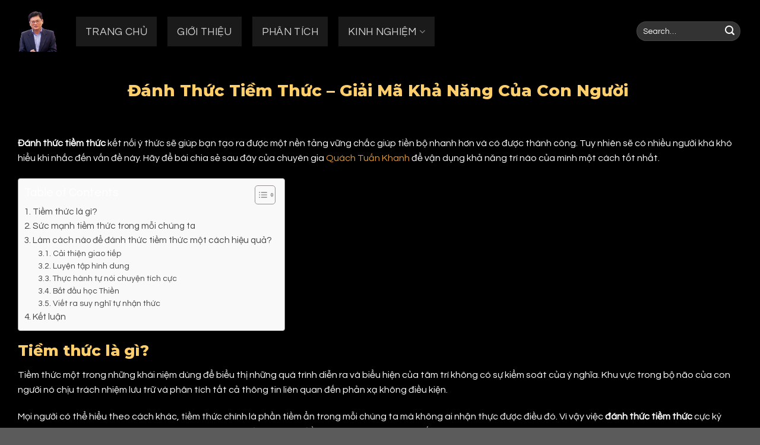

--- FILE ---
content_type: text/html; charset=UTF-8
request_url: https://quachtuankhanh.net/danh-thuc-tiem-thuc/
body_size: 20612
content:
<!DOCTYPE html>
<html lang="vi" prefix="og: https://ogp.me/ns#" class="loading-site no-js">
<head>
	<meta charset="UTF-8" />
	<link rel="profile" href="https://gmpg.org/xfn/11" />
	<link rel="pingback" href="https://quachtuankhanh.net/xmlrpc.php" />

	<script>(function(html){html.className = html.className.replace(/\bno-js\b/,'js')})(document.documentElement);</script>
    <style>
        #wpadminbar #wp-admin-bar-p404_free_top_button .ab-icon:before {
            content: "\f103";
            color:red;
            top: 2px;
        }
    </style>
    <meta name="viewport" content="width=device-width, initial-scale=1" />
<!-- Search Engine Optimization by Rank Math - https://rankmath.com/ -->
<title>Đánh Thức Tiềm Thức - Giải Mã Khả Năng Của Con Người</title>
<meta name="description" content="Đánh thức tiềm thức yếu tố quan trọng giúp các bạn thay đổi tư duy và có được thành công trong cuộc sống, khám phá chủ đề với bài viết dưới đây."/>
<meta name="robots" content="follow, index, max-snippet:-1, max-video-preview:-1, max-image-preview:large"/>
<link rel="canonical" href="https://quachtuankhanh.net/danh-thuc-tiem-thuc/" />
<meta property="og:locale" content="vi_VN" />
<meta property="og:type" content="article" />
<meta property="og:title" content="Đánh Thức Tiềm Thức - Giải Mã Khả Năng Của Con Người" />
<meta property="og:description" content="Đánh thức tiềm thức yếu tố quan trọng giúp các bạn thay đổi tư duy và có được thành công trong cuộc sống, khám phá chủ đề với bài viết dưới đây." />
<meta property="og:url" content="https://quachtuankhanh.net/danh-thuc-tiem-thuc/" />
<meta property="og:site_name" content="Quách Tuấn Khanh" />
<meta property="og:updated_time" content="2024-07-17T08:14:02+00:00" />
<meta property="og:image" content="https://quachtuankhanh.net/wp-content/uploads/2024/07/tim-hieu-thong-tin-lien-quan-de-chu-de-tiem-thuc-1.jpg" />
<meta property="og:image:secure_url" content="https://quachtuankhanh.net/wp-content/uploads/2024/07/tim-hieu-thong-tin-lien-quan-de-chu-de-tiem-thuc-1.jpg" />
<meta property="og:image:width" content="800" />
<meta property="og:image:height" content="400" />
<meta property="og:image:alt" content="Tìm hiểu thông tin liên quan đề chủ đề tiềm thức" />
<meta property="og:image:type" content="image/jpeg" />
<meta property="article:published_time" content="2024-07-17T08:14:00+00:00" />
<meta property="article:modified_time" content="2024-07-17T08:14:02+00:00" />
<meta name="twitter:card" content="summary_large_image" />
<meta name="twitter:title" content="Đánh Thức Tiềm Thức - Giải Mã Khả Năng Của Con Người" />
<meta name="twitter:description" content="Đánh thức tiềm thức yếu tố quan trọng giúp các bạn thay đổi tư duy và có được thành công trong cuộc sống, khám phá chủ đề với bài viết dưới đây." />
<meta name="twitter:image" content="https://quachtuankhanh.net/wp-content/uploads/2024/07/tim-hieu-thong-tin-lien-quan-de-chu-de-tiem-thuc-1.jpg" />
<meta name="twitter:label1" content="Time to read" />
<meta name="twitter:data1" content="11 minutes" />
<script type="application/ld+json" class="rank-math-schema">{"@context":"https://schema.org","@graph":[{"@type":["Person","Organization"],"@id":"https://quachtuankhanh.net/#person","name":"Qu\u00e1ch Tu\u1ea5n Khanh"},{"@type":"WebSite","@id":"https://quachtuankhanh.net/#website","url":"https://quachtuankhanh.net","name":"Qu\u00e1ch Tu\u1ea5n Khanh","publisher":{"@id":"https://quachtuankhanh.net/#person"},"inLanguage":"vi"},{"@type":"ImageObject","@id":"https://quachtuankhanh.net/wp-content/uploads/2024/07/tim-hieu-thong-tin-lien-quan-de-chu-de-tiem-thuc-1.jpg","url":"https://quachtuankhanh.net/wp-content/uploads/2024/07/tim-hieu-thong-tin-lien-quan-de-chu-de-tiem-thuc-1.jpg","width":"800","height":"400","caption":"T\u00ecm hi\u1ec3u th\u00f4ng tin li\u00ean quan \u0111\u1ec1 ch\u1ee7 \u0111\u1ec1 ti\u1ec1m th\u1ee9c","inLanguage":"vi"},{"@type":"WebPage","@id":"https://quachtuankhanh.net/danh-thuc-tiem-thuc/#webpage","url":"https://quachtuankhanh.net/danh-thuc-tiem-thuc/","name":"\u0110\u00e1nh Th\u1ee9c Ti\u1ec1m Th\u1ee9c - Gi\u1ea3i M\u00e3 Kh\u1ea3 N\u0103ng C\u1ee7a Con Ng\u01b0\u1eddi","datePublished":"2024-07-17T08:14:00+00:00","dateModified":"2024-07-17T08:14:02+00:00","isPartOf":{"@id":"https://quachtuankhanh.net/#website"},"primaryImageOfPage":{"@id":"https://quachtuankhanh.net/wp-content/uploads/2024/07/tim-hieu-thong-tin-lien-quan-de-chu-de-tiem-thuc-1.jpg"},"inLanguage":"vi"},{"@type":"Person","@id":"https://quachtuankhanh.net/author/fb68uno/","name":"Qu\u00e1ch Tu\u1ea5n Khanh","url":"https://quachtuankhanh.net/author/fb68uno/","image":{"@type":"ImageObject","@id":"https://secure.gravatar.com/avatar/9d71baa56b256ff85aba30a64ed54d77fb9a1a2ed6f70fefd3f19e88f5740929?s=96&amp;d=mm&amp;r=g","url":"https://secure.gravatar.com/avatar/9d71baa56b256ff85aba30a64ed54d77fb9a1a2ed6f70fefd3f19e88f5740929?s=96&amp;d=mm&amp;r=g","caption":"Qu\u00e1ch Tu\u1ea5n Khanh","inLanguage":"vi"},"sameAs":["https://quachtuankhanh.net/"]},{"@type":"Article","headline":"\u0110\u00e1nh Th\u1ee9c Ti\u1ec1m Th\u1ee9c - Gi\u1ea3i M\u00e3 Kh\u1ea3 N\u0103ng C\u1ee7a Con Ng\u01b0\u1eddi","keywords":"\u0110\u00e1nh Th\u1ee9c Ti\u1ec1m Th\u1ee9c","datePublished":"2024-07-17T08:14:00+00:00","dateModified":"2024-07-17T08:14:02+00:00","author":{"@id":"https://quachtuankhanh.net/author/fb68uno/","name":"Qu\u00e1ch Tu\u1ea5n Khanh"},"publisher":{"@id":"https://quachtuankhanh.net/#person"},"description":"\u0110\u00e1nh th\u1ee9c ti\u1ec1m th\u1ee9c y\u1ebfu t\u1ed1 quan tr\u1ecdng gi\u00fap c\u00e1c b\u1ea1n thay \u0111\u1ed5i t\u01b0 duy v\u00e0 c\u00f3 \u0111\u01b0\u1ee3c th\u00e0nh c\u00f4ng trong cu\u1ed9c s\u1ed1ng, kh\u00e1m ph\u00e1 ch\u1ee7 \u0111\u1ec1 v\u1edbi b\u00e0i vi\u1ebft d\u01b0\u1edbi \u0111\u00e2y.","name":"\u0110\u00e1nh Th\u1ee9c Ti\u1ec1m Th\u1ee9c - Gi\u1ea3i M\u00e3 Kh\u1ea3 N\u0103ng C\u1ee7a Con Ng\u01b0\u1eddi","@id":"https://quachtuankhanh.net/danh-thuc-tiem-thuc/#richSnippet","isPartOf":{"@id":"https://quachtuankhanh.net/danh-thuc-tiem-thuc/#webpage"},"image":{"@id":"https://quachtuankhanh.net/wp-content/uploads/2024/07/tim-hieu-thong-tin-lien-quan-de-chu-de-tiem-thuc-1.jpg"},"inLanguage":"vi","mainEntityOfPage":{"@id":"https://quachtuankhanh.net/danh-thuc-tiem-thuc/#webpage"}}]}</script>
<!-- /Rank Math WordPress SEO plugin -->

<link rel='dns-prefetch' href='//cdn.jsdelivr.net' />
<link rel='dns-prefetch' href='//fonts.googleapis.com' />
<link href='https://fonts.gstatic.com' crossorigin rel='preconnect' />
<link rel='prefetch' href='https://quachtuankhanh.net/wp-content/themes/flatsome/assets/js/chunk.countup.js?ver=3.16.6' />
<link rel='prefetch' href='https://quachtuankhanh.net/wp-content/themes/flatsome/assets/js/chunk.sticky-sidebar.js?ver=3.16.6' />
<link rel='prefetch' href='https://quachtuankhanh.net/wp-content/themes/flatsome/assets/js/chunk.tooltips.js?ver=3.16.6' />
<link rel='prefetch' href='https://quachtuankhanh.net/wp-content/themes/flatsome/assets/js/chunk.vendors-popups.js?ver=3.16.6' />
<link rel='prefetch' href='https://quachtuankhanh.net/wp-content/themes/flatsome/assets/js/chunk.vendors-slider.js?ver=3.16.6' />
<link rel="alternate" type="application/rss+xml" title="Dòng thông tin Quách tuấn khanh  &raquo;" href="https://quachtuankhanh.net/feed/" />
<link rel="alternate" type="application/rss+xml" title="Quách tuấn khanh  &raquo; Dòng bình luận" href="https://quachtuankhanh.net/comments/feed/" />
<link rel="alternate" title="oNhúng (JSON)" type="application/json+oembed" href="https://quachtuankhanh.net/wp-json/oembed/1.0/embed?url=https%3A%2F%2Fquachtuankhanh.net%2Fdanh-thuc-tiem-thuc%2F" />
<link rel="alternate" title="oNhúng (XML)" type="text/xml+oembed" href="https://quachtuankhanh.net/wp-json/oembed/1.0/embed?url=https%3A%2F%2Fquachtuankhanh.net%2Fdanh-thuc-tiem-thuc%2F&#038;format=xml" />
<style id='wp-img-auto-sizes-contain-inline-css' type='text/css'>
img:is([sizes=auto i],[sizes^="auto," i]){contain-intrinsic-size:3000px 1500px}
/*# sourceURL=wp-img-auto-sizes-contain-inline-css */
</style>
<style id='wp-emoji-styles-inline-css' type='text/css'>

	img.wp-smiley, img.emoji {
		display: inline !important;
		border: none !important;
		box-shadow: none !important;
		height: 1em !important;
		width: 1em !important;
		margin: 0 0.07em !important;
		vertical-align: -0.1em !important;
		background: none !important;
		padding: 0 !important;
	}
/*# sourceURL=wp-emoji-styles-inline-css */
</style>
<style id='wp-block-library-inline-css' type='text/css'>
:root{--wp-block-synced-color:#7a00df;--wp-block-synced-color--rgb:122,0,223;--wp-bound-block-color:var(--wp-block-synced-color);--wp-editor-canvas-background:#ddd;--wp-admin-theme-color:#007cba;--wp-admin-theme-color--rgb:0,124,186;--wp-admin-theme-color-darker-10:#006ba1;--wp-admin-theme-color-darker-10--rgb:0,107,160.5;--wp-admin-theme-color-darker-20:#005a87;--wp-admin-theme-color-darker-20--rgb:0,90,135;--wp-admin-border-width-focus:2px}@media (min-resolution:192dpi){:root{--wp-admin-border-width-focus:1.5px}}.wp-element-button{cursor:pointer}:root .has-very-light-gray-background-color{background-color:#eee}:root .has-very-dark-gray-background-color{background-color:#313131}:root .has-very-light-gray-color{color:#eee}:root .has-very-dark-gray-color{color:#313131}:root .has-vivid-green-cyan-to-vivid-cyan-blue-gradient-background{background:linear-gradient(135deg,#00d084,#0693e3)}:root .has-purple-crush-gradient-background{background:linear-gradient(135deg,#34e2e4,#4721fb 50%,#ab1dfe)}:root .has-hazy-dawn-gradient-background{background:linear-gradient(135deg,#faaca8,#dad0ec)}:root .has-subdued-olive-gradient-background{background:linear-gradient(135deg,#fafae1,#67a671)}:root .has-atomic-cream-gradient-background{background:linear-gradient(135deg,#fdd79a,#004a59)}:root .has-nightshade-gradient-background{background:linear-gradient(135deg,#330968,#31cdcf)}:root .has-midnight-gradient-background{background:linear-gradient(135deg,#020381,#2874fc)}:root{--wp--preset--font-size--normal:16px;--wp--preset--font-size--huge:42px}.has-regular-font-size{font-size:1em}.has-larger-font-size{font-size:2.625em}.has-normal-font-size{font-size:var(--wp--preset--font-size--normal)}.has-huge-font-size{font-size:var(--wp--preset--font-size--huge)}.has-text-align-center{text-align:center}.has-text-align-left{text-align:left}.has-text-align-right{text-align:right}.has-fit-text{white-space:nowrap!important}#end-resizable-editor-section{display:none}.aligncenter{clear:both}.items-justified-left{justify-content:flex-start}.items-justified-center{justify-content:center}.items-justified-right{justify-content:flex-end}.items-justified-space-between{justify-content:space-between}.screen-reader-text{border:0;clip-path:inset(50%);height:1px;margin:-1px;overflow:hidden;padding:0;position:absolute;width:1px;word-wrap:normal!important}.screen-reader-text:focus{background-color:#ddd;clip-path:none;color:#444;display:block;font-size:1em;height:auto;left:5px;line-height:normal;padding:15px 23px 14px;text-decoration:none;top:5px;width:auto;z-index:100000}html :where(.has-border-color){border-style:solid}html :where([style*=border-top-color]){border-top-style:solid}html :where([style*=border-right-color]){border-right-style:solid}html :where([style*=border-bottom-color]){border-bottom-style:solid}html :where([style*=border-left-color]){border-left-style:solid}html :where([style*=border-width]){border-style:solid}html :where([style*=border-top-width]){border-top-style:solid}html :where([style*=border-right-width]){border-right-style:solid}html :where([style*=border-bottom-width]){border-bottom-style:solid}html :where([style*=border-left-width]){border-left-style:solid}html :where(img[class*=wp-image-]){height:auto;max-width:100%}:where(figure){margin:0 0 1em}html :where(.is-position-sticky){--wp-admin--admin-bar--position-offset:var(--wp-admin--admin-bar--height,0px)}@media screen and (max-width:600px){html :where(.is-position-sticky){--wp-admin--admin-bar--position-offset:0px}}

/*# sourceURL=wp-block-library-inline-css */
</style><style id='wp-block-heading-inline-css' type='text/css'>
h1:where(.wp-block-heading).has-background,h2:where(.wp-block-heading).has-background,h3:where(.wp-block-heading).has-background,h4:where(.wp-block-heading).has-background,h5:where(.wp-block-heading).has-background,h6:where(.wp-block-heading).has-background{padding:1.25em 2.375em}h1.has-text-align-left[style*=writing-mode]:where([style*=vertical-lr]),h1.has-text-align-right[style*=writing-mode]:where([style*=vertical-rl]),h2.has-text-align-left[style*=writing-mode]:where([style*=vertical-lr]),h2.has-text-align-right[style*=writing-mode]:where([style*=vertical-rl]),h3.has-text-align-left[style*=writing-mode]:where([style*=vertical-lr]),h3.has-text-align-right[style*=writing-mode]:where([style*=vertical-rl]),h4.has-text-align-left[style*=writing-mode]:where([style*=vertical-lr]),h4.has-text-align-right[style*=writing-mode]:where([style*=vertical-rl]),h5.has-text-align-left[style*=writing-mode]:where([style*=vertical-lr]),h5.has-text-align-right[style*=writing-mode]:where([style*=vertical-rl]),h6.has-text-align-left[style*=writing-mode]:where([style*=vertical-lr]),h6.has-text-align-right[style*=writing-mode]:where([style*=vertical-rl]){rotate:180deg}
/*# sourceURL=https://quachtuankhanh.net/wp-includes/blocks/heading/style.min.css */
</style>
<style id='wp-block-image-inline-css' type='text/css'>
.wp-block-image>a,.wp-block-image>figure>a{display:inline-block}.wp-block-image img{box-sizing:border-box;height:auto;max-width:100%;vertical-align:bottom}@media not (prefers-reduced-motion){.wp-block-image img.hide{visibility:hidden}.wp-block-image img.show{animation:show-content-image .4s}}.wp-block-image[style*=border-radius] img,.wp-block-image[style*=border-radius]>a{border-radius:inherit}.wp-block-image.has-custom-border img{box-sizing:border-box}.wp-block-image.aligncenter{text-align:center}.wp-block-image.alignfull>a,.wp-block-image.alignwide>a{width:100%}.wp-block-image.alignfull img,.wp-block-image.alignwide img{height:auto;width:100%}.wp-block-image .aligncenter,.wp-block-image .alignleft,.wp-block-image .alignright,.wp-block-image.aligncenter,.wp-block-image.alignleft,.wp-block-image.alignright{display:table}.wp-block-image .aligncenter>figcaption,.wp-block-image .alignleft>figcaption,.wp-block-image .alignright>figcaption,.wp-block-image.aligncenter>figcaption,.wp-block-image.alignleft>figcaption,.wp-block-image.alignright>figcaption{caption-side:bottom;display:table-caption}.wp-block-image .alignleft{float:left;margin:.5em 1em .5em 0}.wp-block-image .alignright{float:right;margin:.5em 0 .5em 1em}.wp-block-image .aligncenter{margin-left:auto;margin-right:auto}.wp-block-image :where(figcaption){margin-bottom:1em;margin-top:.5em}.wp-block-image.is-style-circle-mask img{border-radius:9999px}@supports ((-webkit-mask-image:none) or (mask-image:none)) or (-webkit-mask-image:none){.wp-block-image.is-style-circle-mask img{border-radius:0;-webkit-mask-image:url('data:image/svg+xml;utf8,<svg viewBox="0 0 100 100" xmlns="http://www.w3.org/2000/svg"><circle cx="50" cy="50" r="50"/></svg>');mask-image:url('data:image/svg+xml;utf8,<svg viewBox="0 0 100 100" xmlns="http://www.w3.org/2000/svg"><circle cx="50" cy="50" r="50"/></svg>');mask-mode:alpha;-webkit-mask-position:center;mask-position:center;-webkit-mask-repeat:no-repeat;mask-repeat:no-repeat;-webkit-mask-size:contain;mask-size:contain}}:root :where(.wp-block-image.is-style-rounded img,.wp-block-image .is-style-rounded img){border-radius:9999px}.wp-block-image figure{margin:0}.wp-lightbox-container{display:flex;flex-direction:column;position:relative}.wp-lightbox-container img{cursor:zoom-in}.wp-lightbox-container img:hover+button{opacity:1}.wp-lightbox-container button{align-items:center;backdrop-filter:blur(16px) saturate(180%);background-color:#5a5a5a40;border:none;border-radius:4px;cursor:zoom-in;display:flex;height:20px;justify-content:center;opacity:0;padding:0;position:absolute;right:16px;text-align:center;top:16px;width:20px;z-index:100}@media not (prefers-reduced-motion){.wp-lightbox-container button{transition:opacity .2s ease}}.wp-lightbox-container button:focus-visible{outline:3px auto #5a5a5a40;outline:3px auto -webkit-focus-ring-color;outline-offset:3px}.wp-lightbox-container button:hover{cursor:pointer;opacity:1}.wp-lightbox-container button:focus{opacity:1}.wp-lightbox-container button:focus,.wp-lightbox-container button:hover,.wp-lightbox-container button:not(:hover):not(:active):not(.has-background){background-color:#5a5a5a40;border:none}.wp-lightbox-overlay{box-sizing:border-box;cursor:zoom-out;height:100vh;left:0;overflow:hidden;position:fixed;top:0;visibility:hidden;width:100%;z-index:100000}.wp-lightbox-overlay .close-button{align-items:center;cursor:pointer;display:flex;justify-content:center;min-height:40px;min-width:40px;padding:0;position:absolute;right:calc(env(safe-area-inset-right) + 16px);top:calc(env(safe-area-inset-top) + 16px);z-index:5000000}.wp-lightbox-overlay .close-button:focus,.wp-lightbox-overlay .close-button:hover,.wp-lightbox-overlay .close-button:not(:hover):not(:active):not(.has-background){background:none;border:none}.wp-lightbox-overlay .lightbox-image-container{height:var(--wp--lightbox-container-height);left:50%;overflow:hidden;position:absolute;top:50%;transform:translate(-50%,-50%);transform-origin:top left;width:var(--wp--lightbox-container-width);z-index:9999999999}.wp-lightbox-overlay .wp-block-image{align-items:center;box-sizing:border-box;display:flex;height:100%;justify-content:center;margin:0;position:relative;transform-origin:0 0;width:100%;z-index:3000000}.wp-lightbox-overlay .wp-block-image img{height:var(--wp--lightbox-image-height);min-height:var(--wp--lightbox-image-height);min-width:var(--wp--lightbox-image-width);width:var(--wp--lightbox-image-width)}.wp-lightbox-overlay .wp-block-image figcaption{display:none}.wp-lightbox-overlay button{background:none;border:none}.wp-lightbox-overlay .scrim{background-color:#fff;height:100%;opacity:.9;position:absolute;width:100%;z-index:2000000}.wp-lightbox-overlay.active{visibility:visible}@media not (prefers-reduced-motion){.wp-lightbox-overlay.active{animation:turn-on-visibility .25s both}.wp-lightbox-overlay.active img{animation:turn-on-visibility .35s both}.wp-lightbox-overlay.show-closing-animation:not(.active){animation:turn-off-visibility .35s both}.wp-lightbox-overlay.show-closing-animation:not(.active) img{animation:turn-off-visibility .25s both}.wp-lightbox-overlay.zoom.active{animation:none;opacity:1;visibility:visible}.wp-lightbox-overlay.zoom.active .lightbox-image-container{animation:lightbox-zoom-in .4s}.wp-lightbox-overlay.zoom.active .lightbox-image-container img{animation:none}.wp-lightbox-overlay.zoom.active .scrim{animation:turn-on-visibility .4s forwards}.wp-lightbox-overlay.zoom.show-closing-animation:not(.active){animation:none}.wp-lightbox-overlay.zoom.show-closing-animation:not(.active) .lightbox-image-container{animation:lightbox-zoom-out .4s}.wp-lightbox-overlay.zoom.show-closing-animation:not(.active) .lightbox-image-container img{animation:none}.wp-lightbox-overlay.zoom.show-closing-animation:not(.active) .scrim{animation:turn-off-visibility .4s forwards}}@keyframes show-content-image{0%{visibility:hidden}99%{visibility:hidden}to{visibility:visible}}@keyframes turn-on-visibility{0%{opacity:0}to{opacity:1}}@keyframes turn-off-visibility{0%{opacity:1;visibility:visible}99%{opacity:0;visibility:visible}to{opacity:0;visibility:hidden}}@keyframes lightbox-zoom-in{0%{transform:translate(calc((-100vw + var(--wp--lightbox-scrollbar-width))/2 + var(--wp--lightbox-initial-left-position)),calc(-50vh + var(--wp--lightbox-initial-top-position))) scale(var(--wp--lightbox-scale))}to{transform:translate(-50%,-50%) scale(1)}}@keyframes lightbox-zoom-out{0%{transform:translate(-50%,-50%) scale(1);visibility:visible}99%{visibility:visible}to{transform:translate(calc((-100vw + var(--wp--lightbox-scrollbar-width))/2 + var(--wp--lightbox-initial-left-position)),calc(-50vh + var(--wp--lightbox-initial-top-position))) scale(var(--wp--lightbox-scale));visibility:hidden}}
/*# sourceURL=https://quachtuankhanh.net/wp-includes/blocks/image/style.min.css */
</style>
<style id='wp-block-list-inline-css' type='text/css'>
ol,ul{box-sizing:border-box}:root :where(.wp-block-list.has-background){padding:1.25em 2.375em}
/*# sourceURL=https://quachtuankhanh.net/wp-includes/blocks/list/style.min.css */
</style>
<style id='wp-block-paragraph-inline-css' type='text/css'>
.is-small-text{font-size:.875em}.is-regular-text{font-size:1em}.is-large-text{font-size:2.25em}.is-larger-text{font-size:3em}.has-drop-cap:not(:focus):first-letter{float:left;font-size:8.4em;font-style:normal;font-weight:100;line-height:.68;margin:.05em .1em 0 0;text-transform:uppercase}body.rtl .has-drop-cap:not(:focus):first-letter{float:none;margin-left:.1em}p.has-drop-cap.has-background{overflow:hidden}:root :where(p.has-background){padding:1.25em 2.375em}:where(p.has-text-color:not(.has-link-color)) a{color:inherit}p.has-text-align-left[style*="writing-mode:vertical-lr"],p.has-text-align-right[style*="writing-mode:vertical-rl"]{rotate:180deg}
/*# sourceURL=https://quachtuankhanh.net/wp-includes/blocks/paragraph/style.min.css */
</style>
<style id='global-styles-inline-css' type='text/css'>
:root{--wp--preset--aspect-ratio--square: 1;--wp--preset--aspect-ratio--4-3: 4/3;--wp--preset--aspect-ratio--3-4: 3/4;--wp--preset--aspect-ratio--3-2: 3/2;--wp--preset--aspect-ratio--2-3: 2/3;--wp--preset--aspect-ratio--16-9: 16/9;--wp--preset--aspect-ratio--9-16: 9/16;--wp--preset--color--black: #000000;--wp--preset--color--cyan-bluish-gray: #abb8c3;--wp--preset--color--white: #ffffff;--wp--preset--color--pale-pink: #f78da7;--wp--preset--color--vivid-red: #cf2e2e;--wp--preset--color--luminous-vivid-orange: #ff6900;--wp--preset--color--luminous-vivid-amber: #fcb900;--wp--preset--color--light-green-cyan: #7bdcb5;--wp--preset--color--vivid-green-cyan: #00d084;--wp--preset--color--pale-cyan-blue: #8ed1fc;--wp--preset--color--vivid-cyan-blue: #0693e3;--wp--preset--color--vivid-purple: #9b51e0;--wp--preset--gradient--vivid-cyan-blue-to-vivid-purple: linear-gradient(135deg,rgb(6,147,227) 0%,rgb(155,81,224) 100%);--wp--preset--gradient--light-green-cyan-to-vivid-green-cyan: linear-gradient(135deg,rgb(122,220,180) 0%,rgb(0,208,130) 100%);--wp--preset--gradient--luminous-vivid-amber-to-luminous-vivid-orange: linear-gradient(135deg,rgb(252,185,0) 0%,rgb(255,105,0) 100%);--wp--preset--gradient--luminous-vivid-orange-to-vivid-red: linear-gradient(135deg,rgb(255,105,0) 0%,rgb(207,46,46) 100%);--wp--preset--gradient--very-light-gray-to-cyan-bluish-gray: linear-gradient(135deg,rgb(238,238,238) 0%,rgb(169,184,195) 100%);--wp--preset--gradient--cool-to-warm-spectrum: linear-gradient(135deg,rgb(74,234,220) 0%,rgb(151,120,209) 20%,rgb(207,42,186) 40%,rgb(238,44,130) 60%,rgb(251,105,98) 80%,rgb(254,248,76) 100%);--wp--preset--gradient--blush-light-purple: linear-gradient(135deg,rgb(255,206,236) 0%,rgb(152,150,240) 100%);--wp--preset--gradient--blush-bordeaux: linear-gradient(135deg,rgb(254,205,165) 0%,rgb(254,45,45) 50%,rgb(107,0,62) 100%);--wp--preset--gradient--luminous-dusk: linear-gradient(135deg,rgb(255,203,112) 0%,rgb(199,81,192) 50%,rgb(65,88,208) 100%);--wp--preset--gradient--pale-ocean: linear-gradient(135deg,rgb(255,245,203) 0%,rgb(182,227,212) 50%,rgb(51,167,181) 100%);--wp--preset--gradient--electric-grass: linear-gradient(135deg,rgb(202,248,128) 0%,rgb(113,206,126) 100%);--wp--preset--gradient--midnight: linear-gradient(135deg,rgb(2,3,129) 0%,rgb(40,116,252) 100%);--wp--preset--font-size--small: 13px;--wp--preset--font-size--medium: 20px;--wp--preset--font-size--large: 36px;--wp--preset--font-size--x-large: 42px;--wp--preset--spacing--20: 0.44rem;--wp--preset--spacing--30: 0.67rem;--wp--preset--spacing--40: 1rem;--wp--preset--spacing--50: 1.5rem;--wp--preset--spacing--60: 2.25rem;--wp--preset--spacing--70: 3.38rem;--wp--preset--spacing--80: 5.06rem;--wp--preset--shadow--natural: 6px 6px 9px rgba(0, 0, 0, 0.2);--wp--preset--shadow--deep: 12px 12px 50px rgba(0, 0, 0, 0.4);--wp--preset--shadow--sharp: 6px 6px 0px rgba(0, 0, 0, 0.2);--wp--preset--shadow--outlined: 6px 6px 0px -3px rgb(255, 255, 255), 6px 6px rgb(0, 0, 0);--wp--preset--shadow--crisp: 6px 6px 0px rgb(0, 0, 0);}:where(.is-layout-flex){gap: 0.5em;}:where(.is-layout-grid){gap: 0.5em;}body .is-layout-flex{display: flex;}.is-layout-flex{flex-wrap: wrap;align-items: center;}.is-layout-flex > :is(*, div){margin: 0;}body .is-layout-grid{display: grid;}.is-layout-grid > :is(*, div){margin: 0;}:where(.wp-block-columns.is-layout-flex){gap: 2em;}:where(.wp-block-columns.is-layout-grid){gap: 2em;}:where(.wp-block-post-template.is-layout-flex){gap: 1.25em;}:where(.wp-block-post-template.is-layout-grid){gap: 1.25em;}.has-black-color{color: var(--wp--preset--color--black) !important;}.has-cyan-bluish-gray-color{color: var(--wp--preset--color--cyan-bluish-gray) !important;}.has-white-color{color: var(--wp--preset--color--white) !important;}.has-pale-pink-color{color: var(--wp--preset--color--pale-pink) !important;}.has-vivid-red-color{color: var(--wp--preset--color--vivid-red) !important;}.has-luminous-vivid-orange-color{color: var(--wp--preset--color--luminous-vivid-orange) !important;}.has-luminous-vivid-amber-color{color: var(--wp--preset--color--luminous-vivid-amber) !important;}.has-light-green-cyan-color{color: var(--wp--preset--color--light-green-cyan) !important;}.has-vivid-green-cyan-color{color: var(--wp--preset--color--vivid-green-cyan) !important;}.has-pale-cyan-blue-color{color: var(--wp--preset--color--pale-cyan-blue) !important;}.has-vivid-cyan-blue-color{color: var(--wp--preset--color--vivid-cyan-blue) !important;}.has-vivid-purple-color{color: var(--wp--preset--color--vivid-purple) !important;}.has-black-background-color{background-color: var(--wp--preset--color--black) !important;}.has-cyan-bluish-gray-background-color{background-color: var(--wp--preset--color--cyan-bluish-gray) !important;}.has-white-background-color{background-color: var(--wp--preset--color--white) !important;}.has-pale-pink-background-color{background-color: var(--wp--preset--color--pale-pink) !important;}.has-vivid-red-background-color{background-color: var(--wp--preset--color--vivid-red) !important;}.has-luminous-vivid-orange-background-color{background-color: var(--wp--preset--color--luminous-vivid-orange) !important;}.has-luminous-vivid-amber-background-color{background-color: var(--wp--preset--color--luminous-vivid-amber) !important;}.has-light-green-cyan-background-color{background-color: var(--wp--preset--color--light-green-cyan) !important;}.has-vivid-green-cyan-background-color{background-color: var(--wp--preset--color--vivid-green-cyan) !important;}.has-pale-cyan-blue-background-color{background-color: var(--wp--preset--color--pale-cyan-blue) !important;}.has-vivid-cyan-blue-background-color{background-color: var(--wp--preset--color--vivid-cyan-blue) !important;}.has-vivid-purple-background-color{background-color: var(--wp--preset--color--vivid-purple) !important;}.has-black-border-color{border-color: var(--wp--preset--color--black) !important;}.has-cyan-bluish-gray-border-color{border-color: var(--wp--preset--color--cyan-bluish-gray) !important;}.has-white-border-color{border-color: var(--wp--preset--color--white) !important;}.has-pale-pink-border-color{border-color: var(--wp--preset--color--pale-pink) !important;}.has-vivid-red-border-color{border-color: var(--wp--preset--color--vivid-red) !important;}.has-luminous-vivid-orange-border-color{border-color: var(--wp--preset--color--luminous-vivid-orange) !important;}.has-luminous-vivid-amber-border-color{border-color: var(--wp--preset--color--luminous-vivid-amber) !important;}.has-light-green-cyan-border-color{border-color: var(--wp--preset--color--light-green-cyan) !important;}.has-vivid-green-cyan-border-color{border-color: var(--wp--preset--color--vivid-green-cyan) !important;}.has-pale-cyan-blue-border-color{border-color: var(--wp--preset--color--pale-cyan-blue) !important;}.has-vivid-cyan-blue-border-color{border-color: var(--wp--preset--color--vivid-cyan-blue) !important;}.has-vivid-purple-border-color{border-color: var(--wp--preset--color--vivid-purple) !important;}.has-vivid-cyan-blue-to-vivid-purple-gradient-background{background: var(--wp--preset--gradient--vivid-cyan-blue-to-vivid-purple) !important;}.has-light-green-cyan-to-vivid-green-cyan-gradient-background{background: var(--wp--preset--gradient--light-green-cyan-to-vivid-green-cyan) !important;}.has-luminous-vivid-amber-to-luminous-vivid-orange-gradient-background{background: var(--wp--preset--gradient--luminous-vivid-amber-to-luminous-vivid-orange) !important;}.has-luminous-vivid-orange-to-vivid-red-gradient-background{background: var(--wp--preset--gradient--luminous-vivid-orange-to-vivid-red) !important;}.has-very-light-gray-to-cyan-bluish-gray-gradient-background{background: var(--wp--preset--gradient--very-light-gray-to-cyan-bluish-gray) !important;}.has-cool-to-warm-spectrum-gradient-background{background: var(--wp--preset--gradient--cool-to-warm-spectrum) !important;}.has-blush-light-purple-gradient-background{background: var(--wp--preset--gradient--blush-light-purple) !important;}.has-blush-bordeaux-gradient-background{background: var(--wp--preset--gradient--blush-bordeaux) !important;}.has-luminous-dusk-gradient-background{background: var(--wp--preset--gradient--luminous-dusk) !important;}.has-pale-ocean-gradient-background{background: var(--wp--preset--gradient--pale-ocean) !important;}.has-electric-grass-gradient-background{background: var(--wp--preset--gradient--electric-grass) !important;}.has-midnight-gradient-background{background: var(--wp--preset--gradient--midnight) !important;}.has-small-font-size{font-size: var(--wp--preset--font-size--small) !important;}.has-medium-font-size{font-size: var(--wp--preset--font-size--medium) !important;}.has-large-font-size{font-size: var(--wp--preset--font-size--large) !important;}.has-x-large-font-size{font-size: var(--wp--preset--font-size--x-large) !important;}
/*# sourceURL=global-styles-inline-css */
</style>

<style id='classic-theme-styles-inline-css' type='text/css'>
/*! This file is auto-generated */
.wp-block-button__link{color:#fff;background-color:#32373c;border-radius:9999px;box-shadow:none;text-decoration:none;padding:calc(.667em + 2px) calc(1.333em + 2px);font-size:1.125em}.wp-block-file__button{background:#32373c;color:#fff;text-decoration:none}
/*# sourceURL=/wp-includes/css/classic-themes.min.css */
</style>
<link rel='stylesheet' id='ez-toc-css' href='https://quachtuankhanh.net/wp-content/plugins/easy-table-of-contents/assets/css/screen.min.css?ver=2.0.66.1' type='text/css' media='all' />
<style id='ez-toc-inline-css' type='text/css'>
div#ez-toc-container .ez-toc-title {font-size: 120%;}div#ez-toc-container .ez-toc-title {font-weight: 500;}div#ez-toc-container ul li {font-size: 95%;}div#ez-toc-container ul li {font-weight: 500;}div#ez-toc-container nav ul ul li {font-size: 90%;}
.ez-toc-container-direction {direction: ltr;}.ez-toc-counter ul{counter-reset: item ;}.ez-toc-counter nav ul li a::before {content: counters(item, ".", decimal) ". ";display: inline-block;counter-increment: item;flex-grow: 0;flex-shrink: 0;margin-right: .2em; float: left; }.ez-toc-widget-direction {direction: ltr;}.ez-toc-widget-container ul{counter-reset: item ;}.ez-toc-widget-container nav ul li a::before {content: counters(item, ".", decimal) ". ";display: inline-block;counter-increment: item;flex-grow: 0;flex-shrink: 0;margin-right: .2em; float: left; }
/*# sourceURL=ez-toc-inline-css */
</style>
<link rel='stylesheet' id='flatsome-main-css' href='https://quachtuankhanh.net/wp-content/themes/flatsome/assets/css/flatsome.css?ver=3.16.6' type='text/css' media='all' />
<style id='flatsome-main-inline-css' type='text/css'>
@font-face {
				font-family: "fl-icons";
				font-display: block;
				src: url(https://quachtuankhanh.net/wp-content/themes/flatsome/assets/css/icons/fl-icons.eot?v=3.16.6);
				src:
					url(https://quachtuankhanh.net/wp-content/themes/flatsome/assets/css/icons/fl-icons.eot#iefix?v=3.16.6) format("embedded-opentype"),
					url(https://quachtuankhanh.net/wp-content/themes/flatsome/assets/css/icons/fl-icons.woff2?v=3.16.6) format("woff2"),
					url(https://quachtuankhanh.net/wp-content/themes/flatsome/assets/css/icons/fl-icons.ttf?v=3.16.6) format("truetype"),
					url(https://quachtuankhanh.net/wp-content/themes/flatsome/assets/css/icons/fl-icons.woff?v=3.16.6) format("woff"),
					url(https://quachtuankhanh.net/wp-content/themes/flatsome/assets/css/icons/fl-icons.svg?v=3.16.6#fl-icons) format("svg");
			}
/*# sourceURL=flatsome-main-inline-css */
</style>
<link rel='stylesheet' id='flatsome-style-css' href='https://quachtuankhanh.net/wp-content/themes/flatsome/style.css?ver=3.16.6' type='text/css' media='all' />
<link rel='stylesheet' id='flatsome-googlefonts-css' href='//fonts.googleapis.com/css?family=Montserrat%3Aregular%2C800%7CQuestrial%3Aregular%2Cregular%2Cregular%2Cregular&#038;display=swap&#038;ver=3.9' type='text/css' media='all' />
<script type="text/javascript" src="https://quachtuankhanh.net/wp-includes/js/jquery/jquery.min.js?ver=3.7.1" id="jquery-core-js"></script>
<script type="text/javascript" src="https://quachtuankhanh.net/wp-includes/js/jquery/jquery-migrate.min.js?ver=3.4.1" id="jquery-migrate-js"></script>
<link rel="https://api.w.org/" href="https://quachtuankhanh.net/wp-json/" /><link rel="alternate" title="JSON" type="application/json" href="https://quachtuankhanh.net/wp-json/wp/v2/pages/526" /><link rel="EditURI" type="application/rsd+xml" title="RSD" href="https://quachtuankhanh.net/xmlrpc.php?rsd" />
<meta name="generator" content="WordPress 6.9" />
<link rel='shortlink' href='https://quachtuankhanh.net/?p=526' />
<style>.bg{opacity: 0; transition: opacity 1s; -webkit-transition: opacity 1s;} .bg-loaded{opacity: 1;}</style><link rel="icon" href="https://quachtuankhanh.net/wp-content/uploads/2024/06/cropped-chan-dung-quach-tuan-khanh-32x32.png" sizes="32x32" />
<link rel="icon" href="https://quachtuankhanh.net/wp-content/uploads/2024/06/cropped-chan-dung-quach-tuan-khanh-192x192.png" sizes="192x192" />
<link rel="apple-touch-icon" href="https://quachtuankhanh.net/wp-content/uploads/2024/06/cropped-chan-dung-quach-tuan-khanh-180x180.png" />
<meta name="msapplication-TileImage" content="https://quachtuankhanh.net/wp-content/uploads/2024/06/cropped-chan-dung-quach-tuan-khanh-270x270.png" />
<style id="custom-css" type="text/css">:root {--primary-color: #446084;}.container-width, .full-width .ubermenu-nav, .container, .row{max-width: 1250px}.row.row-collapse{max-width: 1220px}.row.row-small{max-width: 1242.5px}.row.row-large{max-width: 1280px}.sticky-add-to-cart--active, #wrapper,#main,#main.dark{background-color: #000000}.header-main{height: 105px}#logo img{max-height: 105px}#logo{width:68px;}.header-bottom{min-height: 10px}.header-top{min-height: 20px}.transparent .header-main{height: 30px}.transparent #logo img{max-height: 30px}.has-transparent + .page-title:first-of-type,.has-transparent + #main > .page-title,.has-transparent + #main > div > .page-title,.has-transparent + #main .page-header-wrapper:first-of-type .page-title{padding-top: 30px;}.header.show-on-scroll,.stuck .header-main{height:70px!important}.stuck #logo img{max-height: 70px!important}.search-form{ width: 100%;}.header-bg-color {background-color: rgba(0,0,0,0.9)}.header-bottom {background-color: #f1f1f1}@media (max-width: 549px) {.header-main{height: 70px}#logo img{max-height: 70px}}body{color: #ffffff}h1,h2,h3,h4,h5,h6,.heading-font{color: #fdce69;}body{font-size: 100%;}@media screen and (max-width: 549px){body{font-size: 100%;}}body{font-family: Questrial, sans-serif;}body {font-weight: 400;font-style: normal;}.nav > li > a {font-family: Questrial, sans-serif;}.mobile-sidebar-levels-2 .nav > li > ul > li > a {font-family: Questrial, sans-serif;}.nav > li > a,.mobile-sidebar-levels-2 .nav > li > ul > li > a {font-weight: 400;font-style: normal;}h1,h2,h3,h4,h5,h6,.heading-font, .off-canvas-center .nav-sidebar.nav-vertical > li > a{font-family: Montserrat, sans-serif;}h1,h2,h3,h4,h5,h6,.heading-font,.banner h1,.banner h2 {font-weight: 800;font-style: normal;}.alt-font{font-family: Questrial, sans-serif;}.alt-font {font-weight: 400!important;font-style: normal!important;}a{color: #dd9933;}a:hover{color: #eeee22;}.tagcloud a:hover{border-color: #eeee22;background-color: #eeee22;}.nav-vertical-fly-out > li + li {border-top-width: 1px; border-top-style: solid;}.label-new.menu-item > a:after{content:"New";}.label-hot.menu-item > a:after{content:"Hot";}.label-sale.menu-item > a:after{content:"Sale";}.label-popular.menu-item > a:after{content:"Popular";}</style>		<style type="text/css" id="wp-custom-css">
			/*
Theme Name: Flatsome Child
Description: This is a child theme for Flatsome Theme
Author: UX Themes
Template: flatsome
Version: 3.0
*/

/*************** ADD CUSTOM CSS HERE.   ***************/
.bg-mini-game {
    position: relative;
    background: url(https://quachtuankhanh.net/wp-content/uploads/2024/07/2bc2a6a362b090b754f839b1dbc27b6e1.webp) 0% 0% / cover no-repeat;

}

#dvConForm {
    padding-top: 120px;
    padding-left: 10px;
    padding-right: 10px;
    padding-bottom: 15px;
    max-width: 900px;
}

#dvConForm .col {
    padding: 0 5px 10px;
}

#dvConGift {
    max-width: 900px;
}

#dvConGift .col {
	display: flex;
	align-items:center;
	justify-content:center;
}

#dvConGift img {
	max-width: 100px;
}

#txtMaBocTham,
#txtField2,
#txtField3 {
    margin: 0;
    box-shadow: none;
    border: 1px solid #707070;
    border-radius: 10px;
    text-align: center;
}

#dvTrungThuong.visible {
    display: block;
    animation: gb-popup-scale-tada 1.0s both;
}

.form-popup {
    display: none;
    z-index: 999999;
    position: fixed;
    width: 100vw;
    height: 100vh;
    background: rgb(0 0 0 / 43%);
    top: 0px;
    left: 0px;
    overflow: auto;
}

.form-container-close {
    text-align: right;
    margin-top: -10px;
    margin-right: 0px;
}

.PhanQua:hover {
    filter: brightness(120%);
	cursor: pointer;
}

@media screen and (min-width: 1131px) {
    .form-container {
        margin: auto;
        width: 550px;
        margin-top: 9%;
        border-radius: 5px;
        background-color: white;
        height: 330px;
    }

    .form-close {
        font-size: 16px;
        position: relative;
        top: 35px;
        border: none;
        color: white;
        border-radius: 5px;
        font-weight: bold;
        z-index: 10000;
        width: 35px;
        cursor: pointer;
    }
}

@keyframes gb-popup-scale-tada {
    0% {
        transform: scale3d(1, 1, 1);
    }

    10%, 20% {
        transform: scale3d(.9, .9, .9) rotate3d(0, 0, 1, -3deg);
    }

    30%, 50%, 70%, 90% {
        transform: scale3d(1.1, 1.1, 1.1) rotate3d(0, 0, 1, 3deg);
    }

    40%, 60%, 80% {
        transform: scale3d(1.1, 1.1, 1.1) rotate3d(0, 0, 1, -3deg);
    }

    100% {
        transform: scale3d(1, 1, 1);
    }
}

#loading-overlay {
    position: fixed;
    top: 0px;
    left: 0px;
    width: 100%;
    height: 100%;
    background: rgba(0, 0, 0, 0.5);
    color: rgb(255, 255, 255);
    text-align: center;
    justify-content: center;
    align-items: center;
    gap: 10px;
    display: none;
}

#loading-overlay p {
    font-size: 18px;
    margin: 0;
}

#loading-overlay .loader {
    transform: rotateZ(45deg);
    perspective: 1000px;
    border-radius: 50%;
    width: 48px;
    height: 48px;
    color: #fff;
}

.loader:before,
.loader:after {
    content: '';
    display: block;
    position: absolute;
    top: 0;
    left: 0;
    width: inherit;
    height: inherit;
    border-radius: 50%;
    transform: rotateX(70deg);
    animation: 1s spin linear infinite;
}

.loader:after {
    color: #FF3D00;
    transform: rotateY(70deg);
    animation-delay: .4s;
}

@keyframes rotate {
    0% {
        transform: translate(-50%, -50%) rotateZ(0deg);
    }

    100% {
        transform: translate(-50%, -50%) rotateZ(360deg);
    }
}

@keyframes rotateccw {
    0% {
        transform: translate(-50%, -50%) rotate(0deg);
    }

    100% {
        transform: translate(-50%, -50%) rotate(-360deg);
    }
}

@keyframes spin {

    0%,
    100% {
        box-shadow: .2em 0px 0 0px currentcolor;
    }

    12% {
        box-shadow: .2em .2em 0 0 currentcolor;
    }

    25% {
        box-shadow: 0 .2em 0 0px currentcolor;
    }

    37% {
        box-shadow: -.2em .2em 0 0 currentcolor;
    }

    50% {
        box-shadow: -.2em 0 0 0 currentcolor;
    }

    62% {
        box-shadow: -.2em -.2em 0 0 currentcolor;
    }

    75% {
        box-shadow: 0px -.2em 0 0 currentcolor;
    }

    87% {
        box-shadow: .2em -.2em 0 0 currentcolor;
    }
}

#submitMinigame {
    background-color: #FDCE69;
    margin: 0;
    border-radius: 10px;
    width: 100%;
    color: black;
    font-weight: 700;
}

#count {
    font-size: 20px;
    font-weight: 700;
    color: yellow;
}

#count #note {
    font-size: 14px;
    font-style: italic;
    font-weight: 400;
}

.PhanQua.none {
    position: relative;
    cursor: no-drop;
}


.PhanQua.none:hover {
    filter: brightness(100%);
}

.PhanQua.show {
    cursor: pointer;
}

.PhanQua {
    transition: transform 0.2s ease;
}

.PhanQua.scale {
    transform: scale(1.2);
}


.header-minigame {
	    text-align: center;
    text-shadow: 2px 2px #ff0000;
    font-size: 2rem;
}


@media only screen and (max-width: 48em) {
    /*************** ADD MOBILE ONLY CSS HERE  ***************/


}		</style>
		</head>

<body class="wp-singular page-template-default page page-id-526 wp-theme-flatsome lightbox nav-dropdown-has-arrow nav-dropdown-has-shadow nav-dropdown-has-border page-template-blank-title-center page-template-blank-title-center-php">


<a class="skip-link screen-reader-text" href="#main">Skip to content</a>

<div id="wrapper">

	
	<header id="header" class="header has-sticky sticky-jump">
		<div class="header-wrapper">
			<div id="masthead" class="header-main nav-dark">
      <div class="header-inner flex-row container logo-left medium-logo-center" role="navigation">

          <!-- Logo -->
          <div id="logo" class="flex-col logo">
            
<!-- Header logo -->
<a href="https://quachtuankhanh.net/" title="Quách tuấn khanh " rel="home">
		<img width="512" height="512" src="https://quachtuankhanh.net/wp-content/uploads/2024/06/cropped-chan-dung-quach-tuan-khanh.png" class="header_logo header-logo" alt="Quách tuấn khanh "/><img  width="512" height="512" src="https://quachtuankhanh.net/wp-content/uploads/2024/06/cropped-chan-dung-quach-tuan-khanh.png" class="header-logo-dark" alt="Quách tuấn khanh "/></a>
          </div>

          <!-- Mobile Left Elements -->
          <div class="flex-col show-for-medium flex-left">
            <ul class="mobile-nav nav nav-left ">
              <li class="nav-icon has-icon">
  		<a href="#" data-open="#main-menu" data-pos="left" data-bg="main-menu-overlay" data-color="" class="is-small" aria-label="Menu" aria-controls="main-menu" aria-expanded="false">

		  <i class="icon-menu" ></i>
		  		</a>
	</li>
            </ul>
          </div>

          <!-- Left Elements -->
          <div class="flex-col hide-for-medium flex-left
            flex-grow">
            <ul class="header-nav header-nav-main nav nav-left  nav-tabs nav-size-xlarge nav-spacing-medium nav-uppercase" >
              <li id="menu-item-90" class="menu-item menu-item-type-post_type menu-item-object-page menu-item-home menu-item-90 menu-item-design-default"><a href="https://quachtuankhanh.net/" class="nav-top-link">Trang chủ</a></li>
<li id="menu-item-91" class="menu-item menu-item-type-post_type menu-item-object-page menu-item-91 menu-item-design-default"><a href="https://quachtuankhanh.net/gioi-thieu/" class="nav-top-link">Giới Thiệu</a></li>
<li id="menu-item-93" class="menu-item menu-item-type-taxonomy menu-item-object-category menu-item-93 menu-item-design-default"><a href="https://quachtuankhanh.net/phan-tich/" class="nav-top-link">Phân tích</a></li>
<li id="menu-item-128" class="menu-item menu-item-type-custom menu-item-object-custom menu-item-has-children menu-item-128 menu-item-design-default has-dropdown"><a href="#" class="nav-top-link" aria-expanded="false" aria-haspopup="menu">Kinh nghiệm<i class="icon-angle-down" ></i></a>
<ul class="sub-menu nav-dropdown nav-dropdown-default">
	<li id="menu-item-127" class="menu-item menu-item-type-taxonomy menu-item-object-category menu-item-127"><a href="https://quachtuankhanh.net/khoi-nghiep/">Khởi Nghiệp</a></li>
	<li id="menu-item-126" class="menu-item menu-item-type-taxonomy menu-item-object-category menu-item-126"><a href="https://quachtuankhanh.net/public-speaking/">Public Speaking</a></li>
	<li id="menu-item-125" class="menu-item menu-item-type-taxonomy menu-item-object-category menu-item-125"><a href="https://quachtuankhanh.net/gia-dinh/">Gia Đình</a></li>
	<li id="menu-item-124" class="menu-item menu-item-type-taxonomy menu-item-object-category menu-item-124"><a href="https://quachtuankhanh.net/tu-duy-ky-nang/">Tư Duy – Kỹ Năng</a></li>
</ul>
</li>
            </ul>
          </div>

          <!-- Right Elements -->
          <div class="flex-col hide-for-medium flex-right">
            <ul class="header-nav header-nav-main nav nav-right  nav-tabs nav-size-xlarge nav-spacing-medium nav-uppercase">
              <li class="header-search-form search-form html relative has-icon">
	<div class="header-search-form-wrapper">
		<div class="searchform-wrapper ux-search-box relative form-flat is-normal"><form method="get" class="searchform" action="https://quachtuankhanh.net/" role="search">
		<div class="flex-row relative">
			<div class="flex-col flex-grow">
	   	   <input type="search" class="search-field mb-0" name="s" value="" id="s" placeholder="Search&hellip;" />
			</div>
			<div class="flex-col">
				<button type="submit" class="ux-search-submit submit-button secondary button icon mb-0" aria-label="Submit">
					<i class="icon-search" ></i>				</button>
			</div>
		</div>
    <div class="live-search-results text-left z-top"></div>
</form>
</div>	</div>
</li>
            </ul>
          </div>

          <!-- Mobile Right Elements -->
          <div class="flex-col show-for-medium flex-right">
            <ul class="mobile-nav nav nav-right ">
              <li class="header-search header-search-lightbox has-icon">
			<a href="#search-lightbox" aria-label="Search" data-open="#search-lightbox" data-focus="input.search-field"
		class="is-small">
		<i class="icon-search" style="font-size:16px;" ></i></a>
		
	<div id="search-lightbox" class="mfp-hide dark text-center">
		<div class="searchform-wrapper ux-search-box relative form-flat is-large"><form method="get" class="searchform" action="https://quachtuankhanh.net/" role="search">
		<div class="flex-row relative">
			<div class="flex-col flex-grow">
	   	   <input type="search" class="search-field mb-0" name="s" value="" id="s" placeholder="Search&hellip;" />
			</div>
			<div class="flex-col">
				<button type="submit" class="ux-search-submit submit-button secondary button icon mb-0" aria-label="Submit">
					<i class="icon-search" ></i>				</button>
			</div>
		</div>
    <div class="live-search-results text-left z-top"></div>
</form>
</div>	</div>
</li>
            </ul>
          </div>

      </div>

            <div class="container"><div class="top-divider full-width"></div></div>
      </div>

<div class="header-bg-container fill"><div class="header-bg-image fill"></div><div class="header-bg-color fill"></div></div>		</div>
	</header>

	
	<main id="main" class="">


<div class="row page-wrapper">
<div id="content" class="large-12 col" role="main">

							<header class="entry-header text-center">
						<h1 class="entry-title">Đánh Thức Tiềm Thức &#8211; Giải Mã Khả Năng Của Con Người </h1>
						<div class="is-divider medium"></div>
					</header>

					<div class="entry-content">
						
<p><strong>Đánh thức tiềm thức </strong>kết nối ý thức sẽ giúp bạn tạo ra được một nền tảng vững chắc giúp tiền bộ nhanh hơn và có được thành công. Tuy nhiên sẽ có nhiều người khá khó hiểu khi nhắc đến vấn đề này. Hãy để bài chia sẻ sau đây của chuyên gia <a href="https://quachtuankhanh.net/">Quách Tuấn Khanh</a> để vận dụng khả năng trí nào của mình một cách tốt nhất.</p>



<div id="ez-toc-container" class="ez-toc-v2_0_66_1 counter-hierarchy ez-toc-counter ez-toc-grey ez-toc-container-direction">
<div class="ez-toc-title-container">
<p class="ez-toc-title " >Table of Contents</p>
<span class="ez-toc-title-toggle"><a href="#" class="ez-toc-pull-right ez-toc-btn ez-toc-btn-xs ez-toc-btn-default ez-toc-toggle" aria-label="Toggle Table of Content"><span class="ez-toc-js-icon-con"><span class=""><span class="eztoc-hide" style="display:none;">Toggle</span><span class="ez-toc-icon-toggle-span"><svg style="fill: #999;color:#999" xmlns="http://www.w3.org/2000/svg" class="list-377408" width="20px" height="20px" viewBox="0 0 24 24" fill="none"><path d="M6 6H4v2h2V6zm14 0H8v2h12V6zM4 11h2v2H4v-2zm16 0H8v2h12v-2zM4 16h2v2H4v-2zm16 0H8v2h12v-2z" fill="currentColor"></path></svg><svg style="fill: #999;color:#999" class="arrow-unsorted-368013" xmlns="http://www.w3.org/2000/svg" width="10px" height="10px" viewBox="0 0 24 24" version="1.2" baseProfile="tiny"><path d="M18.2 9.3l-6.2-6.3-6.2 6.3c-.2.2-.3.4-.3.7s.1.5.3.7c.2.2.4.3.7.3h11c.3 0 .5-.1.7-.3.2-.2.3-.5.3-.7s-.1-.5-.3-.7zM5.8 14.7l6.2 6.3 6.2-6.3c.2-.2.3-.5.3-.7s-.1-.5-.3-.7c-.2-.2-.4-.3-.7-.3h-11c-.3 0-.5.1-.7.3-.2.2-.3.5-.3.7s.1.5.3.7z"/></svg></span></span></span></a></span></div>
<nav><ul class='ez-toc-list ez-toc-list-level-1 ' ><li class='ez-toc-page-1 ez-toc-heading-level-2'><a class="ez-toc-link ez-toc-heading-1" href="#Tiem_thuc_la_gi" title="Tiềm thức là gì?">Tiềm thức là gì?</a></li><li class='ez-toc-page-1 ez-toc-heading-level-2'><a class="ez-toc-link ez-toc-heading-2" href="#Suc_manh_tiem_thuc_trong_moi_chung_ta" title="Sức mạnh tiềm thức trong mỗi chúng ta">Sức mạnh tiềm thức trong mỗi chúng ta</a></li><li class='ez-toc-page-1 ez-toc-heading-level-2'><a class="ez-toc-link ez-toc-heading-3" href="#Lam_cach_nao_de_danh_thuc_tiem_thuc_mot_cach_hieu_qua" title="Làm cách nào để đánh thức tiềm thức một cách hiệu quả?">Làm cách nào để đánh thức tiềm thức một cách hiệu quả?</a><ul class='ez-toc-list-level-3' ><li class='ez-toc-heading-level-3'><a class="ez-toc-link ez-toc-heading-4" href="#Cai_thien_giao_tiep" title="Cải thiện giao tiếp">Cải thiện giao tiếp</a></li><li class='ez-toc-page-1 ez-toc-heading-level-3'><a class="ez-toc-link ez-toc-heading-5" href="#Luyen_tap_hinh_dung" title="Luyện tập hình dung">Luyện tập hình dung</a></li><li class='ez-toc-page-1 ez-toc-heading-level-3'><a class="ez-toc-link ez-toc-heading-6" href="#Thuc_hanh_tu_noi_chuyen_tich_cuc" title="Thực hành tự nói chuyện tích cực">Thực hành tự nói chuyện tích cực</a></li><li class='ez-toc-page-1 ez-toc-heading-level-3'><a class="ez-toc-link ez-toc-heading-7" href="#Bat_dau_hoc_Thien" title="Bắt đầu học Thiền">Bắt đầu học Thiền</a></li><li class='ez-toc-page-1 ez-toc-heading-level-3'><a class="ez-toc-link ez-toc-heading-8" href="#Viet_ra_suy_nghi_tu_nhan_thuc" title="Viết ra suy nghĩ tự nhận thức">Viết ra suy nghĩ tự nhận thức</a></li></ul></li><li class='ez-toc-page-1 ez-toc-heading-level-2'><a class="ez-toc-link ez-toc-heading-9" href="#Ket_luan" title="Kết luận">Kết luận</a></li></ul></nav></div>
<h2 class="wp-block-heading"><span class="ez-toc-section" id="Tiem_thuc_la_gi"></span><strong>Tiềm thức là gì?</strong><span class="ez-toc-section-end"></span></h2>



<p>Tiềm thức một trong những khái niệm dùng để biểu thị những quá trình diễn ra và biểu hiện của tâm trí không có sự kiểm soát của ý nghĩa. Khu vực trong bộ não của con người nó chịu trách nhiệm lưu trữ và phân tích tất cả thông tin liên quan đến phản xạ không điều kiện.</p>



<p>Mọi người có thể hiểu theo cách khác, tiềm thức chính là phần tiềm ẩn trong mỗi chúng ta mà không ai nhận thực được điều đó. Vì vậy việc <strong>đánh thức tiềm thức</strong> cực kỳ quan trọng nó sẽ giúp bạn vượt qua chính mình và làm được những điều phi thường trong cuộc sống.</p>



<p>Theo các chuyên gia nghiên cứu thì tiềm thức được hình thành từ những vùng ký ức sâu kín nhất và ở tầng ý thức không thể nào cảm nhận được. Nó còn được nhiều người gọi với cái tên là một tảng băng trôi:</p>



<ul class="wp-block-list">
<li>Tầng sâu nhất là tất cả những kinh nghiệm của kiếp trước.</li>



<li>Kế tiếp ngay sau đó là kinh nghiệm trong cuộc sống của cha mẹ.</li>



<li>Phía trên cùng chiếm đa số không gian này đó là những trải nghiệm trong quá khứ mà bạn đã trải qua.</li>
</ul>


<div class="wp-block-image">
<figure class="aligncenter size-full"><img fetchpriority="high" decoding="async" width="800" height="400" src="https://quachtuankhanh.net/wp-content/uploads/2024/07/tim-hieu-thong-tin-lien-quan-de-chu-de-tiem-thuc-1.jpg" alt="Tìm hiểu thông tin liên quan đề chủ đề tiềm thức" class="wp-image-531" srcset="https://quachtuankhanh.net/wp-content/uploads/2024/07/tim-hieu-thong-tin-lien-quan-de-chu-de-tiem-thuc-1.jpg 800w, https://quachtuankhanh.net/wp-content/uploads/2024/07/tim-hieu-thong-tin-lien-quan-de-chu-de-tiem-thuc-1-300x150.jpg 300w, https://quachtuankhanh.net/wp-content/uploads/2024/07/tim-hieu-thong-tin-lien-quan-de-chu-de-tiem-thuc-1-768x384.jpg 768w" sizes="(max-width: 800px) 100vw, 800px" /><figcaption class="wp-element-caption"><em>Tìm hiểu thông tin liên quan đề chủ đề tiềm thức</em></figcaption></figure>
</div>


<h2 class="wp-block-heading"><span class="ez-toc-section" id="Suc_manh_tiem_thuc_trong_moi_chung_ta"></span><strong>Sức mạnh tiềm thức trong mỗi chúng ta</strong><span class="ez-toc-section-end"></span></h2>



<p>Theo như chia sẻ đến từ chuyên gia Quách Tuấn Khanh sức mạnh của sâu thẳm trong bộ não của con ngược cực kỳ to lớn. Bởi vậy việc <strong>đánh thức tiềm thức </strong>cực kỳ quan trọng mà không phải ai cũng có thể làm được. Thực tế đã chứng minh hầu hết mọi người chỉ có xu hướng sử dụng một phần bộ não của mình chứ không phải tất cả.&nbsp;</p>



<p>Điều này được giải thích do tiềm thức luôn luôn hoạt động và làm ảnh hưởng đến những hoạt động hàng ngày của chúng ta. Bởi vậy sức mạnh của nó chính là chìa khóa cho sự thành công và phát triển trong công việc của mỗi người. Suy nghĩ của chúng ta dù vô tình hay cố ý thì đều ảnh hưởng đến trải nghiệm ngay thời điểm đó.</p>



<p>Cách tiềm thức hoạt động rất chủ quan, nó không phải là suy nghĩ độc lập hay lý luận. Đây là một lượng sức mạnh tuân theo mệnh lệnh cũng như suy nghĩ của con người trong cuộc sống. Một ví dụ cơ bản để mọi người dễ hình dung nếu ý thức là người gieo hạt thì tiềm thức chính là mảnh vườn để ươm mầm hạt giống. Từ đó tái tạo năng lượng để bản thân phát triển hơn trong công việc cũng như sau nghiệp.</p>


<div class="wp-block-image">
<figure class="aligncenter size-full"><img decoding="async" width="800" height="400" src="https://quachtuankhanh.net/wp-content/uploads/2024/07/suc-manh-tiem-thuc-an-chua-trong-bo-nao-cua-con-nguoi-1.jpg" alt="Sức mạnh tiềm thức ẩn chứa trong bộ não của con người" class="wp-image-528" srcset="https://quachtuankhanh.net/wp-content/uploads/2024/07/suc-manh-tiem-thuc-an-chua-trong-bo-nao-cua-con-nguoi-1.jpg 800w, https://quachtuankhanh.net/wp-content/uploads/2024/07/suc-manh-tiem-thuc-an-chua-trong-bo-nao-cua-con-nguoi-1-300x150.jpg 300w, https://quachtuankhanh.net/wp-content/uploads/2024/07/suc-manh-tiem-thuc-an-chua-trong-bo-nao-cua-con-nguoi-1-768x384.jpg 768w" sizes="(max-width: 800px) 100vw, 800px" /><figcaption class="wp-element-caption"><em>Sức mạnh tiềm thức ẩn chứa trong bộ não của con người</em></figcaption></figure>
</div>


<h2 class="wp-block-heading"><span class="ez-toc-section" id="Lam_cach_nao_de_danh_thuc_tiem_thuc_mot_cach_hieu_qua"></span><strong>Làm cách nào để đánh thức tiềm thức một cách hiệu quả?</strong><span class="ez-toc-section-end"></span></h2>



<p>Câu hỏi được rất nhiều người đặt ra bởi ai cũng muốn thành công cũng như có được cuộc sống tốt hơn. Nhưng để làm được điều này không phải vấn đề đơn giản, mọi người sẽ cần có kiến thức, kiên trì và không được bỏ cuộc. Chuyên gia đã nêu ra các phương pháp để mọi người làm chủ được tiềm thức của mình:</p>



<h3 class="wp-block-heading"><span class="ez-toc-section" id="Cai_thien_giao_tiep"></span><strong>Cải thiện giao tiếp</strong><span class="ez-toc-section-end"></span></h3>



<p>Từng ngày mọi người hãy cho phép bản thân được chạm vào trí óc, tưởng tượng đẹp đẽ liên quan đến mục đích đã được xác định. Một phương pháp đơn giản để giao tiếp với tiềm thức đó chính là thông qua hình ảnh của cảm xúc, sự thay thế và lặp lại của nó.</p>



<p>Cảm xúc càng cao thì việc giao tiếp và thuyết phục tiềm thức càng mạnh mẽ, rõ ràng hơn. Tất cả lời nói của bạn vào bất kỳ thời điểm nào cũng sẽ luôn có ai đó lắng nghe, đó chính là tiềm thức của mỗi người.</p>


<div class="wp-block-image">
<figure class="aligncenter size-full"><img decoding="async" width="800" height="400" src="https://quachtuankhanh.net/wp-content/uploads/2024/07/cai-thien-van-de-giao-tiep-voi-tiem-thuc-1.jpg" alt="Cải thiện vấn đề giao tiếp với tiềm thức " class="wp-image-527" srcset="https://quachtuankhanh.net/wp-content/uploads/2024/07/cai-thien-van-de-giao-tiep-voi-tiem-thuc-1.jpg 800w, https://quachtuankhanh.net/wp-content/uploads/2024/07/cai-thien-van-de-giao-tiep-voi-tiem-thuc-1-300x150.jpg 300w, https://quachtuankhanh.net/wp-content/uploads/2024/07/cai-thien-van-de-giao-tiep-voi-tiem-thuc-1-768x384.jpg 768w" sizes="(max-width: 800px) 100vw, 800px" /><figcaption class="wp-element-caption"><em>Cải thiện vấn đề giao tiếp với tiềm thức </em></figcaption></figure>
</div>


<h3 class="wp-block-heading"><span class="ez-toc-section" id="Luyen_tap_hinh_dung"></span><strong>Luyện tập hình dung</strong><span class="ez-toc-section-end"></span></h3>



<p>Hình dung việc đạt được các mục tiêu chính là cách để rèn luyện và thu hút tiềm thức của bạn một cách hiệu quả. Bắt đầu với những bài tập hình dung khi sử dụng từ&nbsp; 1 đến 2 giác quan trên cơ thể. Mọi người cố gắng hình dung một bức ảnh hoặc cũng có thể làm quen với từng chi tiết của 1 đối tượng nào đó.</p>



<p>Khi đã đạt đến cảnh giới cao hơn mọi người hãy chuyển sang tưởng tượng ra một bộ phim hoặc tất cả các cảnh trong trí nhớ của mình. Trong đó hãy lưu ý đến phần âm thanh, màu sắc và mùi vị những yếu tố tạo nên cảm giác tuyệt vời nhất.</p>



<p>Khi đã có thể tập trung và tiến hành mô tả chính xác tất cả các chi tiết, như vậy lúc này mọi người sẽ hình dung được việc đạt được mục tiêu của mình. Để đạt được hiệu quả <strong>đánh thức tiềm thức</strong> tốt nhất các bạn nên hình dung một cách thực tế nhất có thể. Nên nhớ không bao giờ được để bản thân bị kẹt trong những hình ảnh tiêu cực hoặc thất bại.</p>



<h3 class="wp-block-heading"><span class="ez-toc-section" id="Thuc_hanh_tu_noi_chuyen_tich_cuc"></span><strong>Thực hành tự nói chuyện tích cực</strong><span class="ez-toc-section-end"></span></h3>



<p>Mọi người hãy thay thế những câu phủ định bằng những câu khẳng định. Một trong những cách<strong> đánh thức tiềm thức</strong> hiệu quả chính là thay đổi lời nói của bản thân. Áp chế những câu nói và suy nghĩ tiêu cực để có được lỗi suy nghĩ tích cực tạo ra sự tự tin.</p>



<p>Hiểu đơn giản thì thay vì nói những câu “Tôi không làm được” thì hãy nói “Tôi có thể” hoặc loại bỏ những suy nghĩ “Tôi sẽ thất bại” bằng “Tôi sẽ thành công”. Đây là cách để mọi người dễ dàng thay đổi bản thân trước những khó khăn. Việc chìm đắm trong những suy nghĩ và tưởng tượng ra các hình ảnh thất bại có thể làm bạn càng trở nên thất bại nhanh hơn.</p>



<p>Vì hãy hãy hít một hơi thật sâu, tự thực hành nói chuyện và tưởng tượng với những câu nói tích cực.</p>


<div class="wp-block-image">
<figure class="aligncenter size-full"><img loading="lazy" decoding="async" width="800" height="400" src="https://quachtuankhanh.net/wp-content/uploads/2024/07/thuc-hanh-cach-tu-noi-chuyen-la-cach-danh-thuc-tiem-thuc-hay-1.jpg" alt="Thực hành cách tự nói chuyện là cách đánh thức tiềm thức hay" class="wp-image-529" srcset="https://quachtuankhanh.net/wp-content/uploads/2024/07/thuc-hanh-cach-tu-noi-chuyen-la-cach-danh-thuc-tiem-thuc-hay-1.jpg 800w, https://quachtuankhanh.net/wp-content/uploads/2024/07/thuc-hanh-cach-tu-noi-chuyen-la-cach-danh-thuc-tiem-thuc-hay-1-300x150.jpg 300w, https://quachtuankhanh.net/wp-content/uploads/2024/07/thuc-hanh-cach-tu-noi-chuyen-la-cach-danh-thuc-tiem-thuc-hay-1-768x384.jpg 768w" sizes="auto, (max-width: 800px) 100vw, 800px" /><figcaption class="wp-element-caption"><em>Thực hành cách tự nói chuyện là cách đánh thức tiềm thức hay</em></figcaption></figure>
</div>


<h3 class="wp-block-heading"><span class="ez-toc-section" id="Bat_dau_hoc_Thien"></span><strong>Bắt đầu học Thiền</strong><span class="ez-toc-section-end"></span></h3>



<p>Một trong những phương pháp để có thể giúp mọi người tập trung và <strong>đánh thức tiềm thức</strong> một cách hiệu quả hơn chính là Thiền. Trước khi bắt đầu kế hoạch này mọi người nên suy nghĩ mình sẽ thiền trong bao lâu. Nếu chưa quên thì các bạn cũng có thể chọn những khoảng thời gian ngắn khoảng 5 phút. Mặc những bộ trang phục thoải mái, đặt đồng hồ báo thức và tất nhiên nên chọn những vị trí yên tĩnh.</p>



<p>Mọi người nên có thể thiền ở bất kỳ đâu miễn không ai làm phiền bạn, ngoài trời, trong nhà hoặc bất kỳ đầu. Thực hiện kéo dài trước khi bước vào tình trạng thiền định, chạm ngón chân để giảm thiểu tình trạng căng cơ cổ và thư giãn cơ thể tối ưu.</p>



<h3 class="wp-block-heading"><span class="ez-toc-section" id="Viet_ra_suy_nghi_tu_nhan_thuc"></span><strong>Viết ra suy nghĩ tự nhận thức</strong><span class="ez-toc-section-end"></span></h3>



<p>Thêm một cách nữa để các bạn có thể <strong>đánh thức tiềm thức</strong> một cách hiệu quả đó chính là việc viết ra những suy nghĩ của mình. Không né tránh các suy nghĩ kỳ quặc hoặc trần tục bởi nó có thể nằm trong tiềm thức của bạn. Không nên đánh giá ý tưởng hoặc dừng lại để phân tích kỹ về chúng.</p>



<p>Đến một thời điểm thích hợp các bạn có thể đọc lại tất cả suy nghĩ mình đã viết ra, tập suy ngẫm những điều bạn vừa viết. Sau đó mọi người xác định phần ý tưởng được lặp đi lặp lại hoặc những cụm từ kỳ lạ, nên cố gắng tìm ra những mối liên hệ giữa chúng.</p>



<p>Các bạn nên phân tích xem phần suy nghĩ nào có thể đến từ tiềm thức của mình. Thời gian sau đó hãy luôn rèn luyện và sử dụng bài tập này, đọc lại các suy nghĩ của lần trước. Như vậy nó sẽ giúp các bạn <strong>đánh thức tiềm thức</strong> của mình hiệu quả và nhanh chóng hơn.</p>


<div class="wp-block-image">
<figure class="aligncenter size-full"><img loading="lazy" decoding="async" width="800" height="400" src="https://quachtuankhanh.net/wp-content/uploads/2024/07/viet-ra-suy-nghi-de-tim-moi-lien-he-voi-tiem-thuc-nhanh-nhat-1.jpg" alt="Viết ra suy nghĩ để tìm mối liên hệ với tiềm thức nhanh nhất" class="wp-image-530" srcset="https://quachtuankhanh.net/wp-content/uploads/2024/07/viet-ra-suy-nghi-de-tim-moi-lien-he-voi-tiem-thuc-nhanh-nhat-1.jpg 800w, https://quachtuankhanh.net/wp-content/uploads/2024/07/viet-ra-suy-nghi-de-tim-moi-lien-he-voi-tiem-thuc-nhanh-nhat-1-300x150.jpg 300w, https://quachtuankhanh.net/wp-content/uploads/2024/07/viet-ra-suy-nghi-de-tim-moi-lien-he-voi-tiem-thuc-nhanh-nhat-1-768x384.jpg 768w" sizes="auto, (max-width: 800px) 100vw, 800px" /><figcaption class="wp-element-caption"><em>Viết ra suy nghĩ để tìm mối liên hệ với tiềm thức nhanh nhất</em></figcaption></figure>
</div>


<h2 class="wp-block-heading"><span class="ez-toc-section" id="Ket_luan"></span><strong>Kết luận</strong><span class="ez-toc-section-end"></span></h2>



<p>Trên đây là phần chia sẻ kinh nghiệm đến từ chuyên gia Quách Tuấn Khanh về cách<strong> đánh thức tiềm thức</strong> ở mỗi người. Hãy ghi nhớ và áp dụng vào trong thực tế, bạn sẽ biết được khả năng của mình là to lớn như thế nào.</p>



											</div>


		

</div>
</div>



</main>

<footer id="footer" class="footer-wrapper">

		<section class="section dark" id="section_1328682913">
		<div class="bg section-bg fill bg-fill  bg-loaded" >

			
			
			

		</div>

		

		<div class="section-content relative">
			

<div class="row"  id="row-2000127540">


	<div id="col-1894346733" class="col medium-12 small-12 large-4"  >
				<div class="col-inner"  >
			
			

	<div class="img has-hover x md-x lg-x y md-y lg-y" id="image_894970212">
								<div class="img-inner dark" >
			<img width="512" height="512" src="https://quachtuankhanh.net/wp-content/uploads/2024/06/cropped-chan-dung-quach-tuan-khanh.png" class="attachment-large size-large" alt="Quách Tuấn Khanh" decoding="async" loading="lazy" srcset="https://quachtuankhanh.net/wp-content/uploads/2024/06/cropped-chan-dung-quach-tuan-khanh.png 512w, https://quachtuankhanh.net/wp-content/uploads/2024/06/cropped-chan-dung-quach-tuan-khanh-300x300.png 300w, https://quachtuankhanh.net/wp-content/uploads/2024/06/cropped-chan-dung-quach-tuan-khanh-150x150.png 150w, https://quachtuankhanh.net/wp-content/uploads/2024/06/cropped-chan-dung-quach-tuan-khanh-270x270.png 270w, https://quachtuankhanh.net/wp-content/uploads/2024/06/cropped-chan-dung-quach-tuan-khanh-192x192.png 192w, https://quachtuankhanh.net/wp-content/uploads/2024/06/cropped-chan-dung-quach-tuan-khanh-180x180.png 180w, https://quachtuankhanh.net/wp-content/uploads/2024/06/cropped-chan-dung-quach-tuan-khanh-32x32.png 32w" sizes="auto, (max-width: 512px) 100vw, 512px" />						
					</div>
								
<style>
#image_894970212 {
  width: 60%;
}
@media (min-width:550px) {
  #image_894970212 {
    width: 30%;
  }
}
@media (min-width:850px) {
  #image_894970212 {
    width: 60%;
  }
}
</style>
	</div>
	

	<div id="gap-13425241" class="gap-element clearfix" style="display:block; height:auto;">
		
<style>
#gap-13425241 {
  padding-top: 10px;
}
</style>
	</div>
	

<a class="button white is-link is-small"  >
  <i class="icon-phone" aria-hidden="true" ></i>  <span>Call us</span>
  </a>


<a href="https://quachtuankhanhnet@gmail.com" target="_self" class="button white is-link is-small">
  <i class="icon-envelop" aria-hidden="true" ></i>  <span>E-mail</span>
  </a>


<p>Telegram: @</p>

		</div>
					</div>

	

	<div id="col-1370261565" class="col medium-12 small-12 large-8"  >
				<div class="col-inner"  >
			
			

<div class="row row-small"  id="row-1079172388">


	<div id="col-710235872" class="col medium-4 small-12 large-4"  >
				<div class="col-inner"  >
			
			

<h4>Menu nhanh</h4>
<ul>
<li><a href="https://quachtuankhanh.net/gioi-thieu/"><strong>Giới thiệu bản thân</strong></a></li>
<li><a href="https://quachtuankhanh.net/van-may-cua-ban-o-dau-ma-ra/"><strong>Vận may của bạn ở đâu</strong></a></li>
<li><a href="https://quachtuankhanh.net/de-vuot-qua-noi-so-cai-chet/"><strong>Vượt qua nỗi sợ cái chết</strong></a></li>
<li><a href="https://quachtuankhanh.net/hoc-dai-dai-hoc/"><strong>"Học Đại" Đại Học</strong></a></li>
<li><a href="https://quachtuankhanh.net/lien-he-dien-gia-quach-tuan-khanh/"><strong>Liên hệ</strong></a></li>
</ul>

		</div>
					</div>

	

	<div id="col-255430768" class="col medium-8 small-12 large-8"  >
				<div class="col-inner"  >
			
			

<h4><strong>Đời sống</strong></h4>
<p><a href="https://quachtuankhanh.net/van-dung-luat-hap-dan-detim-nguoi-yeu/"><strong>Vận dụng Luật Hấp Dẫn</strong></a></p>
<p><a href="https://quachtuankhanh.net/mua-sam-khon-ngoan/"><strong>Mua sắm khôn ngoan</strong></a></p>
<p><a href="https://quachtuankhanh.net/bi-quyet-can-bang-doi-song-cho-phai-dep/"><strong>Cân bằng đời sống cho phái đẹp</strong></a></p>
<p> </p>
	<div id="text-1303933307" class="text">
		

<p><a href="https://hubet.buzz/"><strong>hubet</strong></a></p>
		
<style>
#text-1303933307 {
  color: rgb(40, 36, 36);
}
#text-1303933307 > * {
  color: rgb(40, 36, 36);
}
</style>
	</div>
	

		</div>
					</div>

	

</div>

		</div>
					</div>

	

</div>
<div class="row"  id="row-1681502809">


	<div id="col-513734818" class="col small-12 large-12"  >
				<div class="col-inner"  >
			
			

<div class="is-divider divider clearfix" style="max-width:100%;height:2px;background-color:rgb(255, 255, 255);"></div>


		</div>
				
<style>
#col-513734818 > .col-inner {
  margin: -30px 0px -30px 0px;
}
</style>
	</div>

	

</div>

		</div>

		
<style>
#section_1328682913 {
  padding-top: 30px;
  padding-bottom: 30px;
  background-color: rgb(40, 36, 36);
}
#section_1328682913 .ux-shape-divider--top svg {
  height: 150px;
  --divider-top-width: 100%;
}
#section_1328682913 .ux-shape-divider--bottom svg {
  height: 150px;
  --divider-width: 100%;
}
@media (min-width:550px) {
  #section_1328682913 {
    padding-top: 60px;
    padding-bottom: 60px;
  }
}
</style>
	</section>
	
<div class="absolute-footer dark medium-text-center small-text-center">
  <div class="container clearfix">

    
    <div class="footer-primary pull-left">
            <div class="copyright-footer">
        Copyright 2026 © <strong>Quachtuankhanh.net</strong>      </div>
          </div>
  </div>
</div>

<a href="#top" class="back-to-top button icon invert plain fixed bottom z-1 is-outline hide-for-medium circle" id="top-link" aria-label="Go to top"><i class="icon-angle-up" ></i></a>

</footer>

</div>

<div id="main-menu" class="mobile-sidebar no-scrollbar mfp-hide">

	
	<div class="sidebar-menu no-scrollbar ">

		
					<ul class="nav nav-sidebar nav-vertical nav-uppercase" data-tab="1">
				<li class="menu-item menu-item-type-post_type menu-item-object-page menu-item-home menu-item-90"><a href="https://quachtuankhanh.net/">Trang chủ</a></li>
<li class="menu-item menu-item-type-post_type menu-item-object-page menu-item-91"><a href="https://quachtuankhanh.net/gioi-thieu/">Giới Thiệu</a></li>
<li class="menu-item menu-item-type-taxonomy menu-item-object-category menu-item-93"><a href="https://quachtuankhanh.net/phan-tich/">Phân tích</a></li>
<li class="menu-item menu-item-type-custom menu-item-object-custom menu-item-has-children menu-item-128"><a href="#">Kinh nghiệm</a>
<ul class="sub-menu nav-sidebar-ul children">
	<li class="menu-item menu-item-type-taxonomy menu-item-object-category menu-item-127"><a href="https://quachtuankhanh.net/khoi-nghiep/">Khởi Nghiệp</a></li>
	<li class="menu-item menu-item-type-taxonomy menu-item-object-category menu-item-126"><a href="https://quachtuankhanh.net/public-speaking/">Public Speaking</a></li>
	<li class="menu-item menu-item-type-taxonomy menu-item-object-category menu-item-125"><a href="https://quachtuankhanh.net/gia-dinh/">Gia Đình</a></li>
	<li class="menu-item menu-item-type-taxonomy menu-item-object-category menu-item-124"><a href="https://quachtuankhanh.net/tu-duy-ky-nang/">Tư Duy – Kỹ Năng</a></li>
</ul>
</li>
<li class="header-divider"></li><li><a href="https://quachtuankhanh.net/wp-admin/customize.php?url=https://quachtuankhanh.net/danh-thuc-tiem-thuc/&autofocus%5Bsection%5D=menu_locations">Assign a menu in Theme Options > Menus</a></li>WooCommerce not Found			</ul>
		
		
	</div>

	
</div>
<script type="speculationrules">
{"prefetch":[{"source":"document","where":{"and":[{"href_matches":"/*"},{"not":{"href_matches":["/wp-*.php","/wp-admin/*","/wp-content/uploads/*","/wp-content/*","/wp-content/plugins/*","/wp-content/themes/flatsome/*","/*\\?(.+)"]}},{"not":{"selector_matches":"a[rel~=\"nofollow\"]"}},{"not":{"selector_matches":".no-prefetch, .no-prefetch a"}}]},"eagerness":"conservative"}]}
</script>
<script type="text/javascript" id="ez-toc-scroll-scriptjs-js-extra">
/* <![CDATA[ */
var eztoc_smooth_local = {"scroll_offset":"30","add_request_uri":""};
//# sourceURL=ez-toc-scroll-scriptjs-js-extra
/* ]]> */
</script>
<script type="text/javascript" src="https://quachtuankhanh.net/wp-content/plugins/easy-table-of-contents/assets/js/smooth_scroll.min.js?ver=2.0.66.1" id="ez-toc-scroll-scriptjs-js"></script>
<script type="text/javascript" src="https://quachtuankhanh.net/wp-content/plugins/easy-table-of-contents/vendor/js-cookie/js.cookie.min.js?ver=2.2.1" id="ez-toc-js-cookie-js"></script>
<script type="text/javascript" src="https://quachtuankhanh.net/wp-content/plugins/easy-table-of-contents/vendor/sticky-kit/jquery.sticky-kit.min.js?ver=1.9.2" id="ez-toc-jquery-sticky-kit-js"></script>
<script type="text/javascript" id="ez-toc-js-js-extra">
/* <![CDATA[ */
var ezTOC = {"smooth_scroll":"1","visibility_hide_by_default":"","scroll_offset":"30","fallbackIcon":"\u003Cspan class=\"\"\u003E\u003Cspan class=\"eztoc-hide\" style=\"display:none;\"\u003EToggle\u003C/span\u003E\u003Cspan class=\"ez-toc-icon-toggle-span\"\u003E\u003Csvg style=\"fill: #999;color:#999\" xmlns=\"http://www.w3.org/2000/svg\" class=\"list-377408\" width=\"20px\" height=\"20px\" viewBox=\"0 0 24 24\" fill=\"none\"\u003E\u003Cpath d=\"M6 6H4v2h2V6zm14 0H8v2h12V6zM4 11h2v2H4v-2zm16 0H8v2h12v-2zM4 16h2v2H4v-2zm16 0H8v2h12v-2z\" fill=\"currentColor\"\u003E\u003C/path\u003E\u003C/svg\u003E\u003Csvg style=\"fill: #999;color:#999\" class=\"arrow-unsorted-368013\" xmlns=\"http://www.w3.org/2000/svg\" width=\"10px\" height=\"10px\" viewBox=\"0 0 24 24\" version=\"1.2\" baseProfile=\"tiny\"\u003E\u003Cpath d=\"M18.2 9.3l-6.2-6.3-6.2 6.3c-.2.2-.3.4-.3.7s.1.5.3.7c.2.2.4.3.7.3h11c.3 0 .5-.1.7-.3.2-.2.3-.5.3-.7s-.1-.5-.3-.7zM5.8 14.7l6.2 6.3 6.2-6.3c.2-.2.3-.5.3-.7s-.1-.5-.3-.7c-.2-.2-.4-.3-.7-.3h-11c-.3 0-.5.1-.7.3-.2.2-.3.5-.3.7s.1.5.3.7z\"/\u003E\u003C/svg\u003E\u003C/span\u003E\u003C/span\u003E"};
//# sourceURL=ez-toc-js-js-extra
/* ]]> */
</script>
<script type="text/javascript" src="https://quachtuankhanh.net/wp-content/plugins/easy-table-of-contents/assets/js/front.min.js?ver=2.0.66.1-1718466445" id="ez-toc-js-js"></script>
<script type="text/javascript" src="https://quachtuankhanh.net/wp-content/themes/flatsome/inc/extensions/flatsome-live-search/flatsome-live-search.js?ver=3.16.6" id="flatsome-live-search-js"></script>
<script type="text/javascript" src="https://quachtuankhanh.net/wp-includes/js/dist/vendor/wp-polyfill.min.js?ver=3.15.0" id="wp-polyfill-js"></script>
<script type="text/javascript" src="https://quachtuankhanh.net/wp-includes/js/hoverIntent.min.js?ver=1.10.2" id="hoverIntent-js"></script>
<script type="text/javascript" id="flatsome-js-js-extra">
/* <![CDATA[ */
var flatsomeVars = {"theme":{"version":"3.16.6"},"ajaxurl":"https://quachtuankhanh.net/wp-admin/admin-ajax.php","rtl":"","sticky_height":"70","assets_url":"https://quachtuankhanh.net/wp-content/themes/flatsome/assets/js/","lightbox":{"close_markup":"\u003Cbutton title=\"%title%\" type=\"button\" class=\"mfp-close\"\u003E\u003Csvg xmlns=\"http://www.w3.org/2000/svg\" width=\"28\" height=\"28\" viewBox=\"0 0 24 24\" fill=\"none\" stroke=\"currentColor\" stroke-width=\"2\" stroke-linecap=\"round\" stroke-linejoin=\"round\" class=\"feather feather-x\"\u003E\u003Cline x1=\"18\" y1=\"6\" x2=\"6\" y2=\"18\"\u003E\u003C/line\u003E\u003Cline x1=\"6\" y1=\"6\" x2=\"18\" y2=\"18\"\u003E\u003C/line\u003E\u003C/svg\u003E\u003C/button\u003E","close_btn_inside":false},"user":{"can_edit_pages":false},"i18n":{"mainMenu":"Main Menu","toggleButton":"Toggle"},"options":{"cookie_notice_version":"1","swatches_layout":false,"swatches_box_select_event":false,"swatches_box_behavior_selected":false,"swatches_box_update_urls":"1","swatches_box_reset":false,"swatches_box_reset_extent":false,"swatches_box_reset_time":300,"search_result_latency":"0"}};
//# sourceURL=flatsome-js-js-extra
/* ]]> */
</script>
<script type="text/javascript" src="https://quachtuankhanh.net/wp-content/themes/flatsome/assets/js/flatsome.js?ver=c8ede7f4aa030cb285ae3350d627d9fd" id="flatsome-js-js"></script>
<script id="wp-emoji-settings" type="application/json">
{"baseUrl":"https://s.w.org/images/core/emoji/17.0.2/72x72/","ext":".png","svgUrl":"https://s.w.org/images/core/emoji/17.0.2/svg/","svgExt":".svg","source":{"concatemoji":"https://quachtuankhanh.net/wp-includes/js/wp-emoji-release.min.js?ver=6.9"}}
</script>
<script type="module">
/* <![CDATA[ */
/*! This file is auto-generated */
const a=JSON.parse(document.getElementById("wp-emoji-settings").textContent),o=(window._wpemojiSettings=a,"wpEmojiSettingsSupports"),s=["flag","emoji"];function i(e){try{var t={supportTests:e,timestamp:(new Date).valueOf()};sessionStorage.setItem(o,JSON.stringify(t))}catch(e){}}function c(e,t,n){e.clearRect(0,0,e.canvas.width,e.canvas.height),e.fillText(t,0,0);t=new Uint32Array(e.getImageData(0,0,e.canvas.width,e.canvas.height).data);e.clearRect(0,0,e.canvas.width,e.canvas.height),e.fillText(n,0,0);const a=new Uint32Array(e.getImageData(0,0,e.canvas.width,e.canvas.height).data);return t.every((e,t)=>e===a[t])}function p(e,t){e.clearRect(0,0,e.canvas.width,e.canvas.height),e.fillText(t,0,0);var n=e.getImageData(16,16,1,1);for(let e=0;e<n.data.length;e++)if(0!==n.data[e])return!1;return!0}function u(e,t,n,a){switch(t){case"flag":return n(e,"\ud83c\udff3\ufe0f\u200d\u26a7\ufe0f","\ud83c\udff3\ufe0f\u200b\u26a7\ufe0f")?!1:!n(e,"\ud83c\udde8\ud83c\uddf6","\ud83c\udde8\u200b\ud83c\uddf6")&&!n(e,"\ud83c\udff4\udb40\udc67\udb40\udc62\udb40\udc65\udb40\udc6e\udb40\udc67\udb40\udc7f","\ud83c\udff4\u200b\udb40\udc67\u200b\udb40\udc62\u200b\udb40\udc65\u200b\udb40\udc6e\u200b\udb40\udc67\u200b\udb40\udc7f");case"emoji":return!a(e,"\ud83e\u1fac8")}return!1}function f(e,t,n,a){let r;const o=(r="undefined"!=typeof WorkerGlobalScope&&self instanceof WorkerGlobalScope?new OffscreenCanvas(300,150):document.createElement("canvas")).getContext("2d",{willReadFrequently:!0}),s=(o.textBaseline="top",o.font="600 32px Arial",{});return e.forEach(e=>{s[e]=t(o,e,n,a)}),s}function r(e){var t=document.createElement("script");t.src=e,t.defer=!0,document.head.appendChild(t)}a.supports={everything:!0,everythingExceptFlag:!0},new Promise(t=>{let n=function(){try{var e=JSON.parse(sessionStorage.getItem(o));if("object"==typeof e&&"number"==typeof e.timestamp&&(new Date).valueOf()<e.timestamp+604800&&"object"==typeof e.supportTests)return e.supportTests}catch(e){}return null}();if(!n){if("undefined"!=typeof Worker&&"undefined"!=typeof OffscreenCanvas&&"undefined"!=typeof URL&&URL.createObjectURL&&"undefined"!=typeof Blob)try{var e="postMessage("+f.toString()+"("+[JSON.stringify(s),u.toString(),c.toString(),p.toString()].join(",")+"));",a=new Blob([e],{type:"text/javascript"});const r=new Worker(URL.createObjectURL(a),{name:"wpTestEmojiSupports"});return void(r.onmessage=e=>{i(n=e.data),r.terminate(),t(n)})}catch(e){}i(n=f(s,u,c,p))}t(n)}).then(e=>{for(const n in e)a.supports[n]=e[n],a.supports.everything=a.supports.everything&&a.supports[n],"flag"!==n&&(a.supports.everythingExceptFlag=a.supports.everythingExceptFlag&&a.supports[n]);var t;a.supports.everythingExceptFlag=a.supports.everythingExceptFlag&&!a.supports.flag,a.supports.everything||((t=a.source||{}).concatemoji?r(t.concatemoji):t.wpemoji&&t.twemoji&&(r(t.twemoji),r(t.wpemoji)))});
//# sourceURL=https://quachtuankhanh.net/wp-includes/js/wp-emoji-loader.min.js
/* ]]> */
</script>

<script defer src="https://static.cloudflareinsights.com/beacon.min.js/vcd15cbe7772f49c399c6a5babf22c1241717689176015" integrity="sha512-ZpsOmlRQV6y907TI0dKBHq9Md29nnaEIPlkf84rnaERnq6zvWvPUqr2ft8M1aS28oN72PdrCzSjY4U6VaAw1EQ==" data-cf-beacon='{"version":"2024.11.0","token":"19c4ea396e64433e87d5dc8ab8e3584b","r":1,"server_timing":{"name":{"cfCacheStatus":true,"cfEdge":true,"cfExtPri":true,"cfL4":true,"cfOrigin":true,"cfSpeedBrain":true},"location_startswith":null}}' crossorigin="anonymous"></script>
</body>
</html>
